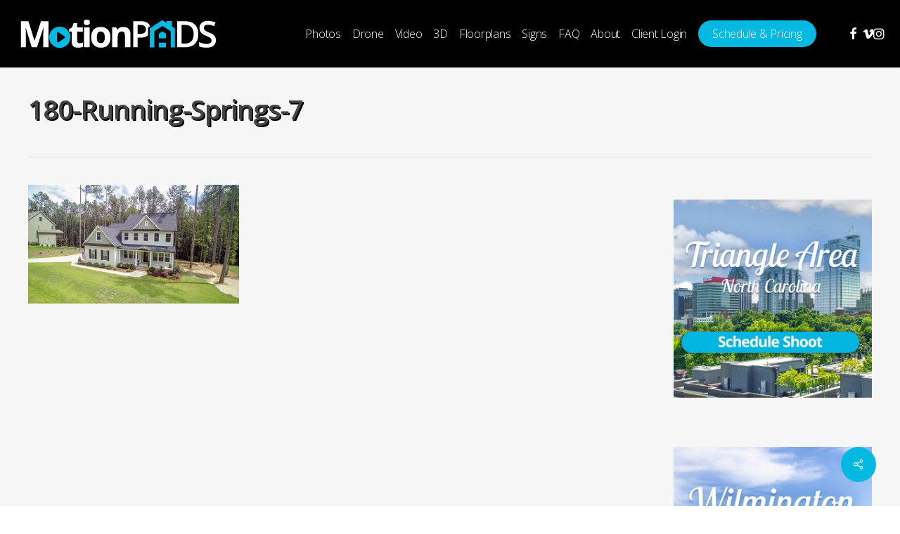

--- FILE ---
content_type: text/html; charset=UTF-8
request_url: https://www.motionpads.com/properties/180-running-springs-ct-clayton-nc-27527/180-running-springs-7/
body_size: 17117
content:
<!doctype html>
<html dir="ltr" lang="en-US" prefix="og: https://ogp.me/ns#" class="no-js">
<head>
<meta charset="UTF-8">
<meta name="viewport" content="width=device-width, initial-scale=1, maximum-scale=1, user-scalable=0" /><link rel="shortcut icon" href="https://www.motionpads.com/wp-content/uploads/favicon.png" /><title>180-Running-Springs-7 | MotionPads</title>
<!-- All in One SEO 4.9.3 - aioseo.com -->
<meta name="robots" content="max-image-preview:large" />
<meta name="author" content="Motion Pads"/>
<link rel="canonical" href="https://www.motionpads.com/properties/180-running-springs-ct-clayton-nc-27527/180-running-springs-7/" />
<meta name="generator" content="All in One SEO (AIOSEO) 4.9.3" />
<meta property="og:locale" content="en_US" />
<meta property="og:site_name" content="MotionPads | Professional Real Estate Photography, Drone Photography, and Video Walkthroughs" />
<meta property="og:type" content="article" />
<meta property="og:title" content="180-Running-Springs-7 | MotionPads" />
<meta property="og:url" content="https://www.motionpads.com/properties/180-running-springs-ct-clayton-nc-27527/180-running-springs-7/" />
<meta property="og:image" content="https://www.motionpads.com/wp-content/uploads/MotionPADs-Facebook-Cover-02.png" />
<meta property="og:image:secure_url" content="https://www.motionpads.com/wp-content/uploads/MotionPADs-Facebook-Cover-02.png" />
<meta property="og:image:width" content="820" />
<meta property="og:image:height" content="340" />
<meta property="article:published_time" content="2017-06-09T03:25:43+00:00" />
<meta property="article:modified_time" content="2017-06-09T03:25:43+00:00" />
<meta property="article:publisher" content="https://www.facebook.com/motionpads" />
<meta name="twitter:card" content="summary" />
<meta name="twitter:site" content="@motionpads" />
<meta name="twitter:title" content="180-Running-Springs-7 | MotionPads" />
<meta name="twitter:creator" content="@motionpads" />
<meta name="twitter:image" content="https://www.motionpads.com/wp-content/uploads/MotionPADs-Facebook-Cover-02.png" />
<script type="application/ld+json" class="aioseo-schema">
{"@context":"https:\/\/schema.org","@graph":[{"@type":"BreadcrumbList","@id":"https:\/\/www.motionpads.com\/properties\/180-running-springs-ct-clayton-nc-27527\/180-running-springs-7\/#breadcrumblist","itemListElement":[{"@type":"ListItem","@id":"https:\/\/www.motionpads.com#listItem","position":1,"name":"Home","item":"https:\/\/www.motionpads.com","nextItem":{"@type":"ListItem","@id":"https:\/\/www.motionpads.com\/properties\/180-running-springs-ct-clayton-nc-27527\/180-running-springs-7\/#listItem","name":"180-Running-Springs-7"}},{"@type":"ListItem","@id":"https:\/\/www.motionpads.com\/properties\/180-running-springs-ct-clayton-nc-27527\/180-running-springs-7\/#listItem","position":2,"name":"180-Running-Springs-7","previousItem":{"@type":"ListItem","@id":"https:\/\/www.motionpads.com#listItem","name":"Home"}}]},{"@type":"ItemPage","@id":"https:\/\/www.motionpads.com\/properties\/180-running-springs-ct-clayton-nc-27527\/180-running-springs-7\/#itempage","url":"https:\/\/www.motionpads.com\/properties\/180-running-springs-ct-clayton-nc-27527\/180-running-springs-7\/","name":"180-Running-Springs-7 | MotionPads","inLanguage":"en-US","isPartOf":{"@id":"https:\/\/www.motionpads.com\/#website"},"breadcrumb":{"@id":"https:\/\/www.motionpads.com\/properties\/180-running-springs-ct-clayton-nc-27527\/180-running-springs-7\/#breadcrumblist"},"author":{"@id":"https:\/\/www.motionpads.com\/author\/motionpads\/#author"},"creator":{"@id":"https:\/\/www.motionpads.com\/author\/motionpads\/#author"},"datePublished":"2017-06-08T23:25:43-04:00","dateModified":"2017-06-08T23:25:43-04:00"},{"@type":"Organization","@id":"https:\/\/www.motionpads.com\/#organization","name":"MotionPADs","description":"Professional Real Estate Photography, Drone Photography, and Video Walkthroughs","url":"https:\/\/www.motionpads.com\/","telephone":"+19196345037","logo":{"@type":"ImageObject","url":"https:\/\/www.motionpads.com\/wp-content\/uploads\/MotionPads-Logo-Square-Profile-1.png","@id":"https:\/\/www.motionpads.com\/properties\/180-running-springs-ct-clayton-nc-27527\/180-running-springs-7\/#organizationLogo","width":600,"height":600},"image":{"@id":"https:\/\/www.motionpads.com\/properties\/180-running-springs-ct-clayton-nc-27527\/180-running-springs-7\/#organizationLogo"},"sameAs":["https:\/\/www.facebook.com\/motionpads","https:\/\/twitter.com\/motionpads","https:\/\/www.instagram.com\/motionpads\/","https:\/\/www.tiktok.com\/@motionpads"]},{"@type":"Person","@id":"https:\/\/www.motionpads.com\/author\/motionpads\/#author","url":"https:\/\/www.motionpads.com\/author\/motionpads\/","name":"Motion Pads","image":{"@type":"ImageObject","@id":"https:\/\/www.motionpads.com\/properties\/180-running-springs-ct-clayton-nc-27527\/180-running-springs-7\/#authorImage","url":"https:\/\/secure.gravatar.com\/avatar\/927fbb5a5e038e41fd86af29229ff12a5b1cc08625fab83a9203b4b53097d1cd?s=96&d=mm&r=g","width":96,"height":96,"caption":"Motion Pads"}},{"@type":"WebSite","@id":"https:\/\/www.motionpads.com\/#website","url":"https:\/\/www.motionpads.com\/","name":"MotionPADs","description":"Professional Real Estate Photography, Drone Photography, and Video Walkthroughs","inLanguage":"en-US","publisher":{"@id":"https:\/\/www.motionpads.com\/#organization"}}]}
</script>
<!-- All in One SEO -->
<link rel='dns-prefetch' href='//www.motionpads.com' />
<link rel='dns-prefetch' href='//fonts.googleapis.com' />
<link rel='dns-prefetch' href='//use.fontawesome.com' />
<link rel="alternate" type="application/rss+xml" title="MotionPads &raquo; Feed" href="https://www.motionpads.com/feed/" />
<link rel="alternate" type="application/rss+xml" title="MotionPads &raquo; Comments Feed" href="https://www.motionpads.com/comments/feed/" />
<link rel="alternate" title="oEmbed (JSON)" type="application/json+oembed" href="https://www.motionpads.com/wp-json/oembed/1.0/embed?url=https%3A%2F%2Fwww.motionpads.com%2Fproperties%2F180-running-springs-ct-clayton-nc-27527%2F180-running-springs-7%2F" />
<link rel="alternate" title="oEmbed (XML)" type="text/xml+oembed" href="https://www.motionpads.com/wp-json/oembed/1.0/embed?url=https%3A%2F%2Fwww.motionpads.com%2Fproperties%2F180-running-springs-ct-clayton-nc-27527%2F180-running-springs-7%2F&#038;format=xml" />
<link rel="preload" href="https://www.motionpads.com/wp-content/themes/salient/css/fonts/icomoon.woff?v=1.7" as="font" type="font/woff" crossorigin="anonymous"><style id='wp-img-auto-sizes-contain-inline-css' type='text/css'>
img:is([sizes=auto i],[sizes^="auto," i]){contain-intrinsic-size:3000px 1500px}
/*# sourceURL=wp-img-auto-sizes-contain-inline-css */
</style>
<style id='font-awesome-svg-styles-default-inline-css' type='text/css'>
.svg-inline--fa {
display: inline-block;
height: 1em;
overflow: visible;
vertical-align: -.125em;
}
/*# sourceURL=font-awesome-svg-styles-default-inline-css */
</style>
<!-- <link rel='stylesheet' id='font-awesome-svg-styles-css' href='https://www.motionpads.com/wp-content/uploads/font-awesome/v6.1.2/css/svg-with-js.css' type='text/css' media='all' /> -->
<link rel="stylesheet" type="text/css" href="//www.motionpads.com/wp-content/cache/wpfc-minified/jmebk62h/2p4f4.css" media="all"/>
<style id='font-awesome-svg-styles-inline-css' type='text/css'>
.wp-block-font-awesome-icon svg::before,
.wp-rich-text-font-awesome-icon svg::before {content: unset;}
/*# sourceURL=font-awesome-svg-styles-inline-css */
</style>
<!-- <link rel='stylesheet' id='salient-social-css' href='https://www.motionpads.com/wp-content/plugins/salient-social/css/style.css?ver=1.2.6' type='text/css' media='all' /> -->
<link rel="stylesheet" type="text/css" href="//www.motionpads.com/wp-content/cache/wpfc-minified/8k5ply8q/fngod.css" media="all"/>
<style id='salient-social-inline-css' type='text/css'>
.sharing-default-minimal .nectar-love.loved,
body .nectar-social[data-color-override="override"].fixed > a:before, 
body .nectar-social[data-color-override="override"].fixed .nectar-social-inner a,
.sharing-default-minimal .nectar-social[data-color-override="override"] .nectar-social-inner a:hover,
.nectar-social.vertical[data-color-override="override"] .nectar-social-inner a:hover {
background-color: #03b9e1;
}
.nectar-social.hover .nectar-love.loved,
.nectar-social.hover > .nectar-love-button a:hover,
.nectar-social[data-color-override="override"].hover > div a:hover,
#single-below-header .nectar-social[data-color-override="override"].hover > div a:hover,
.nectar-social[data-color-override="override"].hover .share-btn:hover,
.sharing-default-minimal .nectar-social[data-color-override="override"] .nectar-social-inner a {
border-color: #03b9e1;
}
#single-below-header .nectar-social.hover .nectar-love.loved i,
#single-below-header .nectar-social.hover[data-color-override="override"] a:hover,
#single-below-header .nectar-social.hover[data-color-override="override"] a:hover i,
#single-below-header .nectar-social.hover .nectar-love-button a:hover i,
.nectar-love:hover i,
.hover .nectar-love:hover .total_loves,
.nectar-love.loved i,
.nectar-social.hover .nectar-love.loved .total_loves,
.nectar-social.hover .share-btn:hover, 
.nectar-social[data-color-override="override"].hover .nectar-social-inner a:hover,
.nectar-social[data-color-override="override"].hover > div:hover span,
.sharing-default-minimal .nectar-social[data-color-override="override"] .nectar-social-inner a:not(:hover) i,
.sharing-default-minimal .nectar-social[data-color-override="override"] .nectar-social-inner a:not(:hover) {
color: #03b9e1;
}
/*# sourceURL=salient-social-inline-css */
</style>
<!-- <link rel='stylesheet' id='font-awesome-css' href='https://www.motionpads.com/wp-content/themes/salient/css/font-awesome.min.css?ver=4.7.1' type='text/css' media='all' /> -->
<!-- <link rel='stylesheet' id='salient-grid-system-css' href='https://www.motionpads.com/wp-content/themes/salient/css/build/grid-system.css?ver=18.0.2' type='text/css' media='all' /> -->
<!-- <link rel='stylesheet' id='main-styles-css' href='https://www.motionpads.com/wp-content/themes/salient/css/build/style.css?ver=18.0.2' type='text/css' media='all' /> -->
<link rel="stylesheet" type="text/css" href="//www.motionpads.com/wp-content/cache/wpfc-minified/2z8iwrbi/fj7i0.css" media="all"/>
<style id='main-styles-inline-css' type='text/css'>
@media only screen and (max-width:999px){#ajax-content-wrap .top-level .nectar-post-grid[data-animation*="fade"] .nectar-post-grid-item,#ajax-content-wrap .top-level .nectar-post-grid[data-animation="zoom-out-reveal"] .nectar-post-grid-item *:not(.content):not(.bg-overlay),#ajax-content-wrap .top-level .nectar-post-grid[data-animation="zoom-out-reveal"] .nectar-post-grid-item *:before{transform:none;opacity:1;clip-path:none;}#ajax-content-wrap .top-level .nectar-post-grid[data-animation="zoom-out-reveal"] .nectar-post-grid-item .nectar-el-parallax-scroll .nectar-post-grid-item-bg-wrap-inner{transform:scale(1.275);}}.wpb_row.vc_row.top-level .nectar-video-bg{opacity:1;height:100%;width:100%;object-fit:cover;object-position:center center;}body.using-mobile-browser .wpb_row.vc_row.top-level .nectar-video-wrap{left:0;}body.using-mobile-browser .wpb_row.vc_row.top-level.full-width-section .nectar-video-wrap:not(.column-video){left:50%;}body.using-mobile-browser #nectar_fullscreen_rows[data-mobile-disable="off"] .wpb_row.vc_row.top-level.full-width-section .nectar-video-wrap:not(.column-video){left:0;}.wpb_row.vc_row.top-level .nectar-video-wrap{opacity:1;width:100%;}body .wpb_row.parallax_section.top-level > .nectar-video-wrap video:not(.translate){opacity:1;}.top-level .portfolio-items[data-loading=lazy-load] .col .inner-wrap.animated .top-level-image{opacity:1;}.wpb_row.vc_row.top-level .column-image-bg-wrap[data-n-parallax-bg="true"] .column-image-bg,.wpb_row.vc_row.top-level + .wpb_row .column-image-bg-wrap[data-n-parallax-bg="true"] .column-image-bg,#portfolio-extra > .wpb_row.vc_row.parallax_section:first-child .row-bg{transform:none!important;height:100%!important;opacity:1;}#portfolio-extra > .wpb_row.vc_row.parallax_section .row-bg{background-attachment:scroll;}.scroll-down-wrap.hidden{transform:none;opacity:1;}#ajax-loading-screen[data-disable-mobile="0"]{display:none!important;}body[data-slide-out-widget-area-style="slide-out-from-right"].material .slide_out_area_close.hide_until_rendered{opacity:0;}
/*# sourceURL=main-styles-inline-css */
</style>
<!-- <link rel='stylesheet' id='nectar-single-styles-css' href='https://www.motionpads.com/wp-content/themes/salient/css/build/single.css?ver=18.0.2' type='text/css' media='all' /> -->
<link rel="stylesheet" type="text/css" href="//www.motionpads.com/wp-content/cache/wpfc-minified/k2vd0epk/fngod.css" media="all"/>
<link rel='stylesheet' id='nectar_default_font_open_sans-css' href='https://fonts.googleapis.com/css?family=Open+Sans%3A300%2C400%2C600%2C700&#038;subset=latin%2Clatin-ext&#038;display=swap' type='text/css' media='all' />
<!-- <link rel='stylesheet' id='responsive-css' href='https://www.motionpads.com/wp-content/themes/salient/css/build/responsive.css?ver=18.0.2' type='text/css' media='all' /> -->
<!-- <link rel='stylesheet' id='skin-ascend-css' href='https://www.motionpads.com/wp-content/themes/salient/css/build/ascend.css?ver=18.0.2' type='text/css' media='all' /> -->
<!-- <link rel='stylesheet' id='salient-wp-menu-dynamic-css' href='https://www.motionpads.com/wp-content/uploads/salient/menu-dynamic.css?ver=41994' type='text/css' media='all' /> -->
<link rel="stylesheet" type="text/css" href="//www.motionpads.com/wp-content/cache/wpfc-minified/7yiyg1dd/ffs1j.css" media="all"/>
<link rel='stylesheet' id='font-awesome-official-css' href='https://use.fontawesome.com/releases/v6.1.2/css/all.css' type='text/css' media='all' integrity="sha384-fZCoUih8XsaUZnNDOiLqnby1tMJ0sE7oBbNk2Xxf5x8Z4SvNQ9j83vFMa/erbVrV" crossorigin="anonymous" />
<!-- <link rel='stylesheet' id='dynamic-css-css' href='https://www.motionpads.com/wp-content/uploads/salient/salient-dynamic-styles.css?ver=56779' type='text/css' media='all' /> -->
<link rel="stylesheet" type="text/css" href="//www.motionpads.com/wp-content/cache/wpfc-minified/1dgik6kh/5qgi2.css" media="all"/>
<style id='dynamic-css-inline-css' type='text/css'>
@media only screen and (min-width:1000px){body #ajax-content-wrap.no-scroll{min-height:calc(100vh - 96px);height:calc(100vh - 96px)!important;}}@media only screen and (min-width:1000px){#page-header-wrap.fullscreen-header,#page-header-wrap.fullscreen-header #page-header-bg,html:not(.nectar-box-roll-loaded) .nectar-box-roll > #page-header-bg.fullscreen-header,.nectar_fullscreen_zoom_recent_projects,#nectar_fullscreen_rows:not(.afterLoaded) > div{height:calc(100vh - 95px);}.wpb_row.vc_row-o-full-height.top-level,.wpb_row.vc_row-o-full-height.top-level > .col.span_12{min-height:calc(100vh - 95px);}html:not(.nectar-box-roll-loaded) .nectar-box-roll > #page-header-bg.fullscreen-header{top:96px;}.nectar-slider-wrap[data-fullscreen="true"]:not(.loaded),.nectar-slider-wrap[data-fullscreen="true"]:not(.loaded) .swiper-container{height:calc(100vh - 94px)!important;}.admin-bar .nectar-slider-wrap[data-fullscreen="true"]:not(.loaded),.admin-bar .nectar-slider-wrap[data-fullscreen="true"]:not(.loaded) .swiper-container{height:calc(100vh - 94px - 32px)!important;}}.admin-bar[class*="page-template-template-no-header"] .wpb_row.vc_row-o-full-height.top-level,.admin-bar[class*="page-template-template-no-header"] .wpb_row.vc_row-o-full-height.top-level > .col.span_12{min-height:calc(100vh - 32px);}body[class*="page-template-template-no-header"] .wpb_row.vc_row-o-full-height.top-level,body[class*="page-template-template-no-header"] .wpb_row.vc_row-o-full-height.top-level > .col.span_12{min-height:100vh;}@media only screen and (max-width:999px){.using-mobile-browser #nectar_fullscreen_rows:not(.afterLoaded):not([data-mobile-disable="on"]) > div{height:calc(100vh - 100px);}.using-mobile-browser .wpb_row.vc_row-o-full-height.top-level,.using-mobile-browser .wpb_row.vc_row-o-full-height.top-level > .col.span_12,[data-permanent-transparent="1"].using-mobile-browser .wpb_row.vc_row-o-full-height.top-level,[data-permanent-transparent="1"].using-mobile-browser .wpb_row.vc_row-o-full-height.top-level > .col.span_12{min-height:calc(100vh - 100px);}html:not(.nectar-box-roll-loaded) .nectar-box-roll > #page-header-bg.fullscreen-header,.nectar_fullscreen_zoom_recent_projects,.nectar-slider-wrap[data-fullscreen="true"]:not(.loaded),.nectar-slider-wrap[data-fullscreen="true"]:not(.loaded) .swiper-container,#nectar_fullscreen_rows:not(.afterLoaded):not([data-mobile-disable="on"]) > div{height:calc(100vh - 47px);}.wpb_row.vc_row-o-full-height.top-level,.wpb_row.vc_row-o-full-height.top-level > .col.span_12{min-height:calc(100vh - 47px);}body[data-transparent-header="false"] #ajax-content-wrap.no-scroll{min-height:calc(100vh - 47px);height:calc(100vh - 47px);}}.screen-reader-text,.nectar-skip-to-content:not(:focus){border:0;clip:rect(1px,1px,1px,1px);clip-path:inset(50%);height:1px;margin:-1px;overflow:hidden;padding:0;position:absolute!important;width:1px;word-wrap:normal!important;}.row .col img:not([srcset]){width:auto;}.row .col img.img-with-animation.nectar-lazy:not([srcset]){width:100%;}
/* Fixes the button on top menu when current  */
#header-outer[data-lhe="default"] #top nav > ul > li > a:hover,#header-outer[data-lhe="default"] #top nav .sf-menu > .sfHover:not(#social-in-menu) > a,body #header-outer[data-lhe="default"] #top nav > ul > li > a:hover,body #header-outer[data-lhe="default"] #top nav .sf-menu > .sfHover:not(#social-in-menu) > a,body #header-outer[data-lhe="default"] #top nav .sf-menu > .current-menu-item > a,body #header-outer[data-lhe="default"] #top nav .sf-menu > .current_page_item > a .sf-sub-indicator i,body #header-outer[data-lhe="default"] #top nav .sf-menu > .current_page_ancestor > a,body #header-outer[data-lhe="default"] #top nav .sf-menu > .current-menu-ancestor > a,body #header-outer[data-lhe="default"] #top nav .sf-menu > .current-menu-ancestor > a i,body #header-outer[data-lhe="default"] #top nav .sf-menu > .current_page_item > a,body #header-outer[data-lhe="default"] #top nav .sf-menu > .current_page_parent > a,body #header-outer[data-lhe="default"] #top nav .sf-menu > .current-menu-ancestor > a,#header-outer:not(.transparent) .nectar-mobile-only.mobile-header a:hover,#header-outer:not(.transparent) .nectar-mobile-only.mobile-header li[class*="current"] a {
color: #ffffff!important;
}
/* Hides the navigation at bottom of portfolio items */
body .bottom_controls .container {display: none !important;}
/* Hide Social Media Shares and Likes on Properties Details page */
#project-meta {display:none;}
/* Adjusts the homepage slider */
.swiper-slide .content h1 {
font-size: 48px !important;
color:#fff !important;
line-height:100% !important;
letter-spacing: -0.03em !important;
text-shadow: 2px 2px 5px #000000 !important;
}
.homeslider p span {
font-size: 28px !important;
line-height: 32px !important;
opacity:1 !important;
}
.swiper-slide .content p, .swiper-slide .content h2, .swiper-slide .content .buttons {
opacity:1 !important;
}
.swiper-slide .button a {
padding: 20px 40px;
font-size: 18px;
}
.jp-carousel-info {
display: none!important;
}
.owl-theme .owl-dots {
margin-top: 0px!important;
display: none!important;
}
.owl-carousel .owl-stage {
padding: 40px 0 20px 0!important;
}
.pricing-table {margin-top:0px !important;}
@media screen and (max-width: 768px) {
.swiper-slide .content h1 {
font-size: 24px !important;
letter-spacing: -0.034em !important;
}
.homeslider p span {
font-size: 18px !important;
line-height: 20px !important;
}
}
#sidebar h4 {
margin-bottom: 10px;
color: #444 !important;
font-family: 'Open Sans';
font-weight: 400 !important;
font-size: 22px !important;
letter-spacing: -1px !important;
margin-bottom: 15px !important;
text-transform: none !important;
}
#sidebar > div {
margin-top: 25px;
}
#whatwedo h2 {
margin-top:20px;
font-size:22px;
}
.pricing-column-content span.interval {display:none;}
.carousel-wrap[data-full-width="false"] .carousel-heading h2 {
font-family: 'Open Sans';
font-weight: 600;
font-size: 22px !important;
line-height: 24px !important;
margin-bottom: 10px !important;
color: #444 !important;
letter-spacing: -0.5px !important;
}
/* Testimonials */
.testimonial-free .tf-client-name {color: #666; margin-top: 10px;}
.sp-testimonial-section .testimonial-free {color: #666;}
/* Adjust accordion */
div[data-style="default"] .toggle h3 a, div[data-style="default"] .toggle h3 {
font-size: 18px!important;
line-height: 24px!important;
}
.toggle h3 a i {
left: 13px;
top: 17px;
}
/* Adjusts the size of the paragraph text on homepage video slider */
@media only screen and (max-width: 1300px) and (min-width: 1000px) {
.nectar-slider-wrap .swiper-slide .content p,
.nectar-slider-wrap .swiper-slide .content p,
.full-width-content .vc_span12 .swiper-slide .content p {
font-size: 20px;
line-height: 34px;
}
}
/* Styling for landing page */
.shine2026title {
font-size: 80px !important;
line-height: 120px !important;
letter-spacing: -0.05em !important;
}
.shine2026stitle {
font-size: 32px !important;
line-height: 50px !important;
font-weight: 600 !important;
text-shadow: 2px 2px #000;
}
@media only screen and (orientation: landscape) {
.shine2026title {
font-size: 42px !important;
line-height: 42px !important;
}
.shine2026stitle {
font-size: 24px !important;
line-height: 24px !important;
}
}
@media only screen and (max-width: 690px) {
.shine2026title {
font-size: 38px !important;
line-height: 38px !important;
}
.shine2026stitle {
font-size: 20px !important;
line-height: 20px !important;
}
}
/* Adjusts the Title Padding on Portfolia Pages */
.project-title .section-title {
padding: 0 20px!important;
}
#page-header-bg h1, body .row .col.section-title h1, .full-width-content .recent-post-container .inner-wrap h2 {
font-size: 38px!important;
line-height: 38px!important;
text-shadow: 2px 2px #000;
}
@media only screen and (max-width: 690px) {
body.single-portfolio .row .col.section-title h1 {
line-height: 100% !important;
}
}
/*# sourceURL=dynamic-css-inline-css */
</style>
<link rel='stylesheet' id='redux-google-fonts-salient_redux-css' href='https://fonts.googleapis.com/css?family=Open+Sans%3A300%2C400%2C700&#038;subset=latin&#038;display=swap&#038;ver=6.9' type='text/css' media='all' />
<link rel='stylesheet' id='font-awesome-official-v4shim-css' href='https://use.fontawesome.com/releases/v6.1.2/css/v4-shims.css' type='text/css' media='all' integrity="sha384-iW7MVRJO9Fj06GFbRcMqdZBcVQhjBWlVXUjtY7XCppA+DZUoHBQ7B8VB+EjXUkPV" crossorigin="anonymous" />
<script src='//www.motionpads.com/wp-content/cache/wpfc-minified/977sm0io/5r7ms.js' type="text/javascript"></script>
<!-- <script type="text/javascript" src="https://www.motionpads.com/wp-includes/js/jquery/jquery.min.js?ver=3.7.1" id="jquery-core-js"></script> -->
<!-- <script type="text/javascript" src="https://www.motionpads.com/wp-includes/js/jquery/jquery-migrate.min.js?ver=3.4.1" id="jquery-migrate-js"></script> -->
<!-- <script type="text/javascript" src="//www.motionpads.com/wp-content/plugins/revslider/sr6/assets/js/rbtools.min.js?ver=6.7.40" async id="tp-tools-js"></script> -->
<!-- <script type="text/javascript" src="//www.motionpads.com/wp-content/plugins/revslider/sr6/assets/js/rs6.min.js?ver=6.7.40" async id="revmin-js"></script> -->
<script></script><link rel="https://api.w.org/" href="https://www.motionpads.com/wp-json/" /><link rel="alternate" title="JSON" type="application/json" href="https://www.motionpads.com/wp-json/wp/v2/media/4252" /><link rel="EditURI" type="application/rsd+xml" title="RSD" href="https://www.motionpads.com/xmlrpc.php?rsd" />
<meta name="generator" content="WordPress 6.9" />
<link rel='shortlink' href='https://www.motionpads.com/?p=4252' />
<script type="text/javascript"> var root = document.getElementsByTagName( "html" )[0]; root.setAttribute( "class", "js" ); </script><script>
(function(i,s,o,g,r,a,m){i['GoogleAnalyticsObject']=r;i[r]=i[r]||function(){
(i[r].q=i[r].q||[]).push(arguments)},i[r].l=1*new Date();a=s.createElement(o),
m=s.getElementsByTagName(o)[0];a.async=1;a.src=g;m.parentNode.insertBefore(a,m)
})(window,document,'script','https://www.google-analytics.com/analytics.js','ga');
ga('create', 'UA-83901824-1', 'auto');
ga('send', 'pageview');
</script><style type="text/css">.recentcomments a{display:inline !important;padding:0 !important;margin:0 !important;}</style><meta name="generator" content="Powered by WPBakery Page Builder - drag and drop page builder for WordPress."/>
<meta name="generator" content="Powered by Slider Revolution 6.7.40 - responsive, Mobile-Friendly Slider Plugin for WordPress with comfortable drag and drop interface." />
<link rel="icon" href="https://www.motionpads.com/wp-content/uploads/favicon-50x50.png" sizes="32x32" />
<link rel="icon" href="https://www.motionpads.com/wp-content/uploads/favicon.png" sizes="192x192" />
<link rel="apple-touch-icon" href="https://www.motionpads.com/wp-content/uploads/favicon.png" />
<meta name="msapplication-TileImage" content="https://www.motionpads.com/wp-content/uploads/favicon.png" />
<script>function setREVStartSize(e){
//window.requestAnimationFrame(function() {
window.RSIW = window.RSIW===undefined ? window.innerWidth : window.RSIW;
window.RSIH = window.RSIH===undefined ? window.innerHeight : window.RSIH;
try {
var pw = document.getElementById(e.c).parentNode.offsetWidth,
newh;
pw = pw===0 || isNaN(pw) || (e.l=="fullwidth" || e.layout=="fullwidth") ? window.RSIW : pw;
e.tabw = e.tabw===undefined ? 0 : parseInt(e.tabw);
e.thumbw = e.thumbw===undefined ? 0 : parseInt(e.thumbw);
e.tabh = e.tabh===undefined ? 0 : parseInt(e.tabh);
e.thumbh = e.thumbh===undefined ? 0 : parseInt(e.thumbh);
e.tabhide = e.tabhide===undefined ? 0 : parseInt(e.tabhide);
e.thumbhide = e.thumbhide===undefined ? 0 : parseInt(e.thumbhide);
e.mh = e.mh===undefined || e.mh=="" || e.mh==="auto" ? 0 : parseInt(e.mh,0);
if(e.layout==="fullscreen" || e.l==="fullscreen")
newh = Math.max(e.mh,window.RSIH);
else{
e.gw = Array.isArray(e.gw) ? e.gw : [e.gw];
for (var i in e.rl) if (e.gw[i]===undefined || e.gw[i]===0) e.gw[i] = e.gw[i-1];
e.gh = e.el===undefined || e.el==="" || (Array.isArray(e.el) && e.el.length==0)? e.gh : e.el;
e.gh = Array.isArray(e.gh) ? e.gh : [e.gh];
for (var i in e.rl) if (e.gh[i]===undefined || e.gh[i]===0) e.gh[i] = e.gh[i-1];
var nl = new Array(e.rl.length),
ix = 0,
sl;
e.tabw = e.tabhide>=pw ? 0 : e.tabw;
e.thumbw = e.thumbhide>=pw ? 0 : e.thumbw;
e.tabh = e.tabhide>=pw ? 0 : e.tabh;
e.thumbh = e.thumbhide>=pw ? 0 : e.thumbh;
for (var i in e.rl) nl[i] = e.rl[i]<window.RSIW ? 0 : e.rl[i];
sl = nl[0];
for (var i in nl) if (sl>nl[i] && nl[i]>0) { sl = nl[i]; ix=i;}
var m = pw>(e.gw[ix]+e.tabw+e.thumbw) ? 1 : (pw-(e.tabw+e.thumbw)) / (e.gw[ix]);
newh =  (e.gh[ix] * m) + (e.tabh + e.thumbh);
}
var el = document.getElementById(e.c);
if (el!==null && el) el.style.height = newh+"px";
el = document.getElementById(e.c+"_wrapper");
if (el!==null && el) {
el.style.height = newh+"px";
el.style.display = "block";
}
} catch(e){
console.log("Failure at Presize of Slider:" + e)
}
//});
};</script>
<style type="text/css" id="wp-custom-css">
.appContainer{text-align:center;}
.appContainer2{margin-left:auto;margin-right:auto;width:100%}
.yui-calendar td.calcell, #cp_abcform_pform .yui-calendar td.calcell {
padding-top:25px;
padding-bottom:25px;
border:1px solid #E0E0E0;
text-align:center;
vertical-align: top;
}
.yui-calendar td.calcell.reserveddate { background-color:#B6EA59; }
.yui-calendar td.calcell, #cp_abcform_pform .yui-calendar td.calcell {
border:1px solid #E0E0E0;
text-align:center;
vertical-align: top;
font-size:18px;
}
.yui-calendar .calheader, #cp_abcform_pform .yui-calendar .calheader {
width:100%;
}
.yui-calendar, #cp_abcform_pform .yui-calendar {
width:100%;
table-layout: fixed;
}		</style>
<noscript><style> .wpb_animate_when_almost_visible { opacity: 1; }</style></noscript><style id='global-styles-inline-css' type='text/css'>
:root{--wp--preset--aspect-ratio--square: 1;--wp--preset--aspect-ratio--4-3: 4/3;--wp--preset--aspect-ratio--3-4: 3/4;--wp--preset--aspect-ratio--3-2: 3/2;--wp--preset--aspect-ratio--2-3: 2/3;--wp--preset--aspect-ratio--16-9: 16/9;--wp--preset--aspect-ratio--9-16: 9/16;--wp--preset--color--black: #000000;--wp--preset--color--cyan-bluish-gray: #abb8c3;--wp--preset--color--white: #ffffff;--wp--preset--color--pale-pink: #f78da7;--wp--preset--color--vivid-red: #cf2e2e;--wp--preset--color--luminous-vivid-orange: #ff6900;--wp--preset--color--luminous-vivid-amber: #fcb900;--wp--preset--color--light-green-cyan: #7bdcb5;--wp--preset--color--vivid-green-cyan: #00d084;--wp--preset--color--pale-cyan-blue: #8ed1fc;--wp--preset--color--vivid-cyan-blue: #0693e3;--wp--preset--color--vivid-purple: #9b51e0;--wp--preset--gradient--vivid-cyan-blue-to-vivid-purple: linear-gradient(135deg,rgb(6,147,227) 0%,rgb(155,81,224) 100%);--wp--preset--gradient--light-green-cyan-to-vivid-green-cyan: linear-gradient(135deg,rgb(122,220,180) 0%,rgb(0,208,130) 100%);--wp--preset--gradient--luminous-vivid-amber-to-luminous-vivid-orange: linear-gradient(135deg,rgb(252,185,0) 0%,rgb(255,105,0) 100%);--wp--preset--gradient--luminous-vivid-orange-to-vivid-red: linear-gradient(135deg,rgb(255,105,0) 0%,rgb(207,46,46) 100%);--wp--preset--gradient--very-light-gray-to-cyan-bluish-gray: linear-gradient(135deg,rgb(238,238,238) 0%,rgb(169,184,195) 100%);--wp--preset--gradient--cool-to-warm-spectrum: linear-gradient(135deg,rgb(74,234,220) 0%,rgb(151,120,209) 20%,rgb(207,42,186) 40%,rgb(238,44,130) 60%,rgb(251,105,98) 80%,rgb(254,248,76) 100%);--wp--preset--gradient--blush-light-purple: linear-gradient(135deg,rgb(255,206,236) 0%,rgb(152,150,240) 100%);--wp--preset--gradient--blush-bordeaux: linear-gradient(135deg,rgb(254,205,165) 0%,rgb(254,45,45) 50%,rgb(107,0,62) 100%);--wp--preset--gradient--luminous-dusk: linear-gradient(135deg,rgb(255,203,112) 0%,rgb(199,81,192) 50%,rgb(65,88,208) 100%);--wp--preset--gradient--pale-ocean: linear-gradient(135deg,rgb(255,245,203) 0%,rgb(182,227,212) 50%,rgb(51,167,181) 100%);--wp--preset--gradient--electric-grass: linear-gradient(135deg,rgb(202,248,128) 0%,rgb(113,206,126) 100%);--wp--preset--gradient--midnight: linear-gradient(135deg,rgb(2,3,129) 0%,rgb(40,116,252) 100%);--wp--preset--font-size--small: 13px;--wp--preset--font-size--medium: 20px;--wp--preset--font-size--large: 36px;--wp--preset--font-size--x-large: 42px;--wp--preset--spacing--20: 0.44rem;--wp--preset--spacing--30: 0.67rem;--wp--preset--spacing--40: 1rem;--wp--preset--spacing--50: 1.5rem;--wp--preset--spacing--60: 2.25rem;--wp--preset--spacing--70: 3.38rem;--wp--preset--spacing--80: 5.06rem;--wp--preset--shadow--natural: 6px 6px 9px rgba(0, 0, 0, 0.2);--wp--preset--shadow--deep: 12px 12px 50px rgba(0, 0, 0, 0.4);--wp--preset--shadow--sharp: 6px 6px 0px rgba(0, 0, 0, 0.2);--wp--preset--shadow--outlined: 6px 6px 0px -3px rgb(255, 255, 255), 6px 6px rgb(0, 0, 0);--wp--preset--shadow--crisp: 6px 6px 0px rgb(0, 0, 0);}:root { --wp--style--global--content-size: 1300px;--wp--style--global--wide-size: 1300px; }:where(body) { margin: 0; }.wp-site-blocks > .alignleft { float: left; margin-right: 2em; }.wp-site-blocks > .alignright { float: right; margin-left: 2em; }.wp-site-blocks > .aligncenter { justify-content: center; margin-left: auto; margin-right: auto; }:where(.is-layout-flex){gap: 0.5em;}:where(.is-layout-grid){gap: 0.5em;}.is-layout-flow > .alignleft{float: left;margin-inline-start: 0;margin-inline-end: 2em;}.is-layout-flow > .alignright{float: right;margin-inline-start: 2em;margin-inline-end: 0;}.is-layout-flow > .aligncenter{margin-left: auto !important;margin-right: auto !important;}.is-layout-constrained > .alignleft{float: left;margin-inline-start: 0;margin-inline-end: 2em;}.is-layout-constrained > .alignright{float: right;margin-inline-start: 2em;margin-inline-end: 0;}.is-layout-constrained > .aligncenter{margin-left: auto !important;margin-right: auto !important;}.is-layout-constrained > :where(:not(.alignleft):not(.alignright):not(.alignfull)){max-width: var(--wp--style--global--content-size);margin-left: auto !important;margin-right: auto !important;}.is-layout-constrained > .alignwide{max-width: var(--wp--style--global--wide-size);}body .is-layout-flex{display: flex;}.is-layout-flex{flex-wrap: wrap;align-items: center;}.is-layout-flex > :is(*, div){margin: 0;}body .is-layout-grid{display: grid;}.is-layout-grid > :is(*, div){margin: 0;}body{padding-top: 0px;padding-right: 0px;padding-bottom: 0px;padding-left: 0px;}:root :where(.wp-element-button, .wp-block-button__link){background-color: #32373c;border-width: 0;color: #fff;font-family: inherit;font-size: inherit;font-style: inherit;font-weight: inherit;letter-spacing: inherit;line-height: inherit;padding-top: calc(0.667em + 2px);padding-right: calc(1.333em + 2px);padding-bottom: calc(0.667em + 2px);padding-left: calc(1.333em + 2px);text-decoration: none;text-transform: inherit;}.has-black-color{color: var(--wp--preset--color--black) !important;}.has-cyan-bluish-gray-color{color: var(--wp--preset--color--cyan-bluish-gray) !important;}.has-white-color{color: var(--wp--preset--color--white) !important;}.has-pale-pink-color{color: var(--wp--preset--color--pale-pink) !important;}.has-vivid-red-color{color: var(--wp--preset--color--vivid-red) !important;}.has-luminous-vivid-orange-color{color: var(--wp--preset--color--luminous-vivid-orange) !important;}.has-luminous-vivid-amber-color{color: var(--wp--preset--color--luminous-vivid-amber) !important;}.has-light-green-cyan-color{color: var(--wp--preset--color--light-green-cyan) !important;}.has-vivid-green-cyan-color{color: var(--wp--preset--color--vivid-green-cyan) !important;}.has-pale-cyan-blue-color{color: var(--wp--preset--color--pale-cyan-blue) !important;}.has-vivid-cyan-blue-color{color: var(--wp--preset--color--vivid-cyan-blue) !important;}.has-vivid-purple-color{color: var(--wp--preset--color--vivid-purple) !important;}.has-black-background-color{background-color: var(--wp--preset--color--black) !important;}.has-cyan-bluish-gray-background-color{background-color: var(--wp--preset--color--cyan-bluish-gray) !important;}.has-white-background-color{background-color: var(--wp--preset--color--white) !important;}.has-pale-pink-background-color{background-color: var(--wp--preset--color--pale-pink) !important;}.has-vivid-red-background-color{background-color: var(--wp--preset--color--vivid-red) !important;}.has-luminous-vivid-orange-background-color{background-color: var(--wp--preset--color--luminous-vivid-orange) !important;}.has-luminous-vivid-amber-background-color{background-color: var(--wp--preset--color--luminous-vivid-amber) !important;}.has-light-green-cyan-background-color{background-color: var(--wp--preset--color--light-green-cyan) !important;}.has-vivid-green-cyan-background-color{background-color: var(--wp--preset--color--vivid-green-cyan) !important;}.has-pale-cyan-blue-background-color{background-color: var(--wp--preset--color--pale-cyan-blue) !important;}.has-vivid-cyan-blue-background-color{background-color: var(--wp--preset--color--vivid-cyan-blue) !important;}.has-vivid-purple-background-color{background-color: var(--wp--preset--color--vivid-purple) !important;}.has-black-border-color{border-color: var(--wp--preset--color--black) !important;}.has-cyan-bluish-gray-border-color{border-color: var(--wp--preset--color--cyan-bluish-gray) !important;}.has-white-border-color{border-color: var(--wp--preset--color--white) !important;}.has-pale-pink-border-color{border-color: var(--wp--preset--color--pale-pink) !important;}.has-vivid-red-border-color{border-color: var(--wp--preset--color--vivid-red) !important;}.has-luminous-vivid-orange-border-color{border-color: var(--wp--preset--color--luminous-vivid-orange) !important;}.has-luminous-vivid-amber-border-color{border-color: var(--wp--preset--color--luminous-vivid-amber) !important;}.has-light-green-cyan-border-color{border-color: var(--wp--preset--color--light-green-cyan) !important;}.has-vivid-green-cyan-border-color{border-color: var(--wp--preset--color--vivid-green-cyan) !important;}.has-pale-cyan-blue-border-color{border-color: var(--wp--preset--color--pale-cyan-blue) !important;}.has-vivid-cyan-blue-border-color{border-color: var(--wp--preset--color--vivid-cyan-blue) !important;}.has-vivid-purple-border-color{border-color: var(--wp--preset--color--vivid-purple) !important;}.has-vivid-cyan-blue-to-vivid-purple-gradient-background{background: var(--wp--preset--gradient--vivid-cyan-blue-to-vivid-purple) !important;}.has-light-green-cyan-to-vivid-green-cyan-gradient-background{background: var(--wp--preset--gradient--light-green-cyan-to-vivid-green-cyan) !important;}.has-luminous-vivid-amber-to-luminous-vivid-orange-gradient-background{background: var(--wp--preset--gradient--luminous-vivid-amber-to-luminous-vivid-orange) !important;}.has-luminous-vivid-orange-to-vivid-red-gradient-background{background: var(--wp--preset--gradient--luminous-vivid-orange-to-vivid-red) !important;}.has-very-light-gray-to-cyan-bluish-gray-gradient-background{background: var(--wp--preset--gradient--very-light-gray-to-cyan-bluish-gray) !important;}.has-cool-to-warm-spectrum-gradient-background{background: var(--wp--preset--gradient--cool-to-warm-spectrum) !important;}.has-blush-light-purple-gradient-background{background: var(--wp--preset--gradient--blush-light-purple) !important;}.has-blush-bordeaux-gradient-background{background: var(--wp--preset--gradient--blush-bordeaux) !important;}.has-luminous-dusk-gradient-background{background: var(--wp--preset--gradient--luminous-dusk) !important;}.has-pale-ocean-gradient-background{background: var(--wp--preset--gradient--pale-ocean) !important;}.has-electric-grass-gradient-background{background: var(--wp--preset--gradient--electric-grass) !important;}.has-midnight-gradient-background{background: var(--wp--preset--gradient--midnight) !important;}.has-small-font-size{font-size: var(--wp--preset--font-size--small) !important;}.has-medium-font-size{font-size: var(--wp--preset--font-size--medium) !important;}.has-large-font-size{font-size: var(--wp--preset--font-size--large) !important;}.has-x-large-font-size{font-size: var(--wp--preset--font-size--x-large) !important;}
/*# sourceURL=global-styles-inline-css */
</style>
<!-- <link data-pagespeed-no-defer data-nowprocket data-wpacu-skip data-no-optimize data-noptimize rel='stylesheet' id='main-styles-non-critical-css' href='https://www.motionpads.com/wp-content/themes/salient/css/build/style-non-critical.css?ver=18.0.2' type='text/css' media='all' /> -->
<!-- <link data-pagespeed-no-defer data-nowprocket data-wpacu-skip data-no-optimize data-noptimize rel='stylesheet' id='magnific-css' href='https://www.motionpads.com/wp-content/themes/salient/css/build/plugins/magnific.css?ver=8.6.0' type='text/css' media='all' /> -->
<!-- <link data-pagespeed-no-defer data-nowprocket data-wpacu-skip data-no-optimize data-noptimize rel='stylesheet' id='nectar-ocm-core-css' href='https://www.motionpads.com/wp-content/themes/salient/css/build/off-canvas/core.css?ver=18.0.2' type='text/css' media='all' /> -->
<!-- <link rel='stylesheet' id='rs-plugin-settings-css' href='//www.motionpads.com/wp-content/plugins/revslider/sr6/assets/css/rs6.css?ver=6.7.40' type='text/css' media='all' /> -->
<link rel="stylesheet" type="text/css" href="//www.motionpads.com/wp-content/cache/wpfc-minified/20icq7zr/5r7ms.css" media="all"/>
<style id='rs-plugin-settings-inline-css' type='text/css'>
#rs-demo-id {}
/*# sourceURL=rs-plugin-settings-inline-css */
</style>
</head><body data-rsssl=1 class="attachment wp-singular attachment-template-default single single-attachment postid-4252 attachmentid-4252 attachment-jpeg wp-theme-salient ascend wpb-js-composer js-comp-ver-8.6.1 vc_responsive" data-footer-reveal="false" data-footer-reveal-shadow="none" data-header-format="default" data-body-border="off" data-boxed-style="" data-header-breakpoint="1000" data-dropdown-style="minimal" data-cae="linear" data-cad="650" data-megamenu-width="contained" data-aie="none" data-ls="magnific" data-apte="standard" data-hhun="0" data-fancy-form-rcs="default" data-form-style="default" data-form-submit="default" data-is="minimal" data-button-style="rounded" data-user-account-button="false" data-flex-cols="true" data-col-gap="default" data-header-inherit-rc="false" data-header-search="false" data-animated-anchors="true" data-ajax-transitions="false" data-full-width-header="true" data-slide-out-widget-area="true" data-slide-out-widget-area-style="slide-out-from-right" data-user-set-ocm="off" data-loading-animation="none" data-bg-header="false" data-responsive="1" data-ext-responsive="true" data-ext-padding="40" data-header-resize="1" data-header-color="custom" data-transparent-header="false" data-cart="false" data-remove-m-parallax="" data-remove-m-video-bgs="" data-m-animate="0" data-force-header-trans-color="light" data-smooth-scrolling="0" data-permanent-transparent="false" >
<script type="text/javascript">
(function(window, document) {
document.documentElement.classList.remove("no-js");
if(navigator.userAgent.match(/(Android|iPod|iPhone|iPad|BlackBerry|IEMobile|Opera Mini)/)) {
document.body.className += " using-mobile-browser mobile ";
}
if(navigator.userAgent.match(/Mac/) && navigator.maxTouchPoints && navigator.maxTouchPoints > 2) {
document.body.className += " using-ios-device ";
}
if( !("ontouchstart" in window) ) {
var body = document.querySelector("body");
var winW = window.innerWidth;
var bodyW = body.clientWidth;
if (winW > bodyW + 4) {
body.setAttribute("style", "--scroll-bar-w: " + (winW - bodyW - 4) + "px");
} else {
body.setAttribute("style", "--scroll-bar-w: 0px");
}
}
})(window, document);
</script><nav aria-label="Skip links" class="nectar-skip-to-content-wrap"><a href="#ajax-content-wrap" class="nectar-skip-to-content">Skip to main content</a></nav>	
<div id="header-space"  data-header-mobile-fixed='1'></div> 
<div id="header-outer" data-has-menu="true" data-has-buttons="no" data-header-button_style="default" data-using-pr-menu="false" data-mobile-fixed="1" data-ptnm="false" data-lhe="default" data-user-set-bg="#000000" data-format="default" data-permanent-transparent="false" data-megamenu-rt="0" data-remove-fixed="0" data-header-resize="1" data-cart="false" data-transparency-option="0" data-box-shadow="small" data-shrink-num="6" data-using-secondary="0" data-using-logo="1" data-logo-height="40" data-m-logo-height="24" data-padding="28" data-full-width="true" data-condense="false" >
<header id="top" role="banner" aria-label="Main Menu">
<div class="container">
<div class="row">
<div class="col span_3">
<a id="logo" href="https://www.motionpads.com" data-supplied-ml-starting-dark="false" data-supplied-ml-starting="false" data-supplied-ml="false" >
<img class="stnd skip-lazy default-logo dark-version" width="293" height="40" alt="MotionPads" src="https://www.motionpads.com/wp-content/uploads/logo.png" srcset="https://www.motionpads.com/wp-content/uploads/logo.png 1x, https://www.motionpads.com/wp-content/uploads/logo2x.png 2x" />				</a>
</div><!--/span_3-->
<div class="col span_9 col_last">
<div class="nectar-mobile-only mobile-header"><div class="inner"></div></div>
<div class="slide-out-widget-area-toggle mobile-icon slide-out-from-right" data-custom-color="false" data-icon-animation="simple-transform">
<div> <a href="#slide-out-widget-area" role="button" aria-label="Navigation Menu" aria-expanded="false" class="closed">
<span class="screen-reader-text">Menu</span><span aria-hidden="true"> <i class="lines-button x2"> <i class="lines"></i> </i> </span>						</a></div>
</div>
<nav aria-label="Main Menu">
<ul class="sf-menu">
<li id="menu-item-2687" class="menu-item menu-item-type-post_type menu-item-object-page nectar-regular-menu-item menu-item-2687"><a href="https://www.motionpads.com/real-estate-photography/"><span class="menu-title-text">Photos</span></a></li>
<li id="menu-item-3997" class="menu-item menu-item-type-post_type menu-item-object-page nectar-regular-menu-item menu-item-3997"><a href="https://www.motionpads.com/drone-photography/"><span class="menu-title-text">Drone</span></a></li>
<li id="menu-item-2688" class="menu-item menu-item-type-post_type menu-item-object-page nectar-regular-menu-item menu-item-2688"><a href="https://www.motionpads.com/real-estate-video-walkthroughs/"><span class="menu-title-text">Video</span></a></li>
<li id="menu-item-8128" class="menu-item menu-item-type-post_type menu-item-object-page nectar-regular-menu-item menu-item-8128"><a href="https://www.motionpads.com/3d-real-estate-virtual-tours/"><span class="menu-title-text">3D</span></a></li>
<li id="menu-item-12511" class="menu-item menu-item-type-post_type menu-item-object-page nectar-regular-menu-item menu-item-12511"><a href="https://www.motionpads.com/real-estate-floorplans-measuring/"><span class="menu-title-text">Floorplans</span></a></li>
<li id="menu-item-12673" class="menu-item menu-item-type-post_type menu-item-object-page nectar-regular-menu-item menu-item-12673"><a href="https://www.motionpads.com/real-estate-sign-installation/"><span class="menu-title-text">Signs</span></a></li>
<li id="menu-item-9573" class="menu-item menu-item-type-post_type menu-item-object-page nectar-regular-menu-item menu-item-9573"><a href="https://www.motionpads.com/faq/"><span class="menu-title-text">FAQ</span></a></li>
<li id="menu-item-11276" class="menu-item menu-item-type-post_type menu-item-object-page nectar-regular-menu-item menu-item-11276"><a href="https://www.motionpads.com/about-us/"><span class="menu-title-text">About</span></a></li>
<li id="menu-item-12594" class="menu-item menu-item-type-custom menu-item-object-custom nectar-regular-menu-item menu-item-12594"><a href="https://motionpads.hd.pics/login"><span class="menu-title-text">Client Login</span></a></li>
<li id="menu-item-12569" class="menu-item menu-item-type-custom menu-item-object-custom button_solid_color menu-item-12569"><a href="https://www.motionpads.com/schedule-shoot/"><span class="menu-title-text">Schedule &#038; Pricing</span></a></li>
<li id="social-in-menu" class="button_social_group"><a target="_blank" rel="noopener" href="https://www.facebook.com/motionpads"><span class="screen-reader-text">facebook</span><i class="fa fa-facebook" aria-hidden="true"></i> </a><a target="_blank" rel="noopener" href="https://www.vimeo.com/motionpads"><span class="screen-reader-text">vimeo</span><i class="fa fa-vimeo" aria-hidden="true"></i> </a><a target="_blank" rel="noopener" href="https://instagram.com/MotionPads"><span class="screen-reader-text">instagram</span><i class="fa fa-instagram" aria-hidden="true"></i> </a></li>							</ul>
<ul class="buttons sf-menu" data-user-set-ocm="off"></ul>
</nav>
</div><!--/span_9-->
</div><!--/row-->
</div><!--/container-->
</header>		
</div>
<div id="search-outer" class="nectar">
<div id="search">
<div class="container">
<div id="search-box">
<div class="inner-wrap">
<div class="col span_12">
<form role="search" action="https://www.motionpads.com/" method="GET">
<input type="text" name="s"  value="Start Typing..." aria-label="Search" data-placeholder="Start Typing..." />
<span><i>Press enter to begin your search</i></span>
<button aria-label="Search" class="search-box__button" type="submit">Search</button>						</form>
</div><!--/span_12-->
</div><!--/inner-wrap-->
</div><!--/search-box-->
<div id="close"><a href="#" role="button"><span class="screen-reader-text">Close Search</span>
<span class="icon-salient-x" aria-hidden="true"></span>				 </a></div>
</div><!--/container-->
</div><!--/search-->
</div><!--/search-outer-->
<div id="ajax-content-wrap">
<div class="container-wrap" data-midnight="dark" data-remove-post-date="0" data-remove-post-author="0" data-remove-post-comment-number="0">
<div class="container main-content" role="main">
<div class="row heading-title hentry" data-header-style="default">
<div class="col span_12 section-title blog-title">
<h1 class="entry-title">180-Running-Springs-7</h1>
</div><!--/section-title-->
</div><!--/row-->
<div class="row">
<div class="post-area col  span_9" role="main">
<article id="post-4252" class="post-4252 attachment type-attachment status-inherit">
<div class="inner-wrap">
<div class="post-content" data-hide-featured-media="0">
<div class="content-inner"><p class="attachment"><a href='https://www.motionpads.com/wp-content/uploads/180-Running-Springs-7.jpg'><img fetchpriority="high" decoding="async" width="300" height="169" src="https://www.motionpads.com/wp-content/uploads/180-Running-Springs-7-300x169.jpg" class="attachment-medium size-medium" alt="" srcset="https://www.motionpads.com/wp-content/uploads/180-Running-Springs-7-300x169.jpg 300w, https://www.motionpads.com/wp-content/uploads/180-Running-Springs-7-600x338.jpg 600w, https://www.motionpads.com/wp-content/uploads/180-Running-Springs-7-1820x1024.jpg 1820w, https://www.motionpads.com/wp-content/uploads/180-Running-Springs-7.jpg 1024w" sizes="(max-width: 300px) 100vw, 300px" /></a></p>
</div>        
</div><!--/post-content-->
</div><!--/inner-wrap-->
</article>
</div><!--/post-area-->
<div id="sidebar" data-nectar-ss="false" class="col span_3 col_last">
<div id="media_image-3" class="widget widget_media_image"><a href="/schedule-shoot/"><img width="300" height="300" src="https://www.motionpads.com/wp-content/uploads/real-estate-photography-raleigh-nc-side-300x300.jpg" class="image wp-image-6512  attachment-medium size-medium" alt="real estate photography raleigh nc" style="max-width: 100%; height: auto;" decoding="async" srcset="https://www.motionpads.com/wp-content/uploads/real-estate-photography-raleigh-nc-side-300x300.jpg 300w, https://www.motionpads.com/wp-content/uploads/real-estate-photography-raleigh-nc-side-150x150.jpg 150w, https://www.motionpads.com/wp-content/uploads/real-estate-photography-raleigh-nc-side-1024x1024.jpg 1024w, https://www.motionpads.com/wp-content/uploads/real-estate-photography-raleigh-nc-side-100x100.jpg 100w, https://www.motionpads.com/wp-content/uploads/real-estate-photography-raleigh-nc-side-140x140.jpg 140w, https://www.motionpads.com/wp-content/uploads/real-estate-photography-raleigh-nc-side-500x500.jpg 500w, https://www.motionpads.com/wp-content/uploads/real-estate-photography-raleigh-nc-side-350x350.jpg 350w, https://www.motionpads.com/wp-content/uploads/real-estate-photography-raleigh-nc-side-1000x1000.jpg 1000w, https://www.motionpads.com/wp-content/uploads/real-estate-photography-raleigh-nc-side-800x800.jpg 800w, https://www.motionpads.com/wp-content/uploads/real-estate-photography-raleigh-nc-side.jpg 1920w" sizes="(max-width: 300px) 100vw, 300px" /></a></div><div id="media_image-2" class="widget widget_media_image"><a href="/real-estate-photography-wilmington-nc/"><img width="300" height="300" src="https://www.motionpads.com/wp-content/uploads/real-estate-photography-wilmington-nc-side-300x300.jpg" class="image wp-image-6508  attachment-medium size-medium" alt="real estate photography wilmington nc" style="max-width: 100%; height: auto;" decoding="async" srcset="https://www.motionpads.com/wp-content/uploads/real-estate-photography-wilmington-nc-side-300x300.jpg 300w, https://www.motionpads.com/wp-content/uploads/real-estate-photography-wilmington-nc-side-150x150.jpg 150w, https://www.motionpads.com/wp-content/uploads/real-estate-photography-wilmington-nc-side-1024x1024.jpg 1024w, https://www.motionpads.com/wp-content/uploads/real-estate-photography-wilmington-nc-side-100x100.jpg 100w, https://www.motionpads.com/wp-content/uploads/real-estate-photography-wilmington-nc-side-140x140.jpg 140w, https://www.motionpads.com/wp-content/uploads/real-estate-photography-wilmington-nc-side-500x500.jpg 500w, https://www.motionpads.com/wp-content/uploads/real-estate-photography-wilmington-nc-side-350x350.jpg 350w, https://www.motionpads.com/wp-content/uploads/real-estate-photography-wilmington-nc-side-1000x1000.jpg 1000w, https://www.motionpads.com/wp-content/uploads/real-estate-photography-wilmington-nc-side-800x800.jpg 800w, https://www.motionpads.com/wp-content/uploads/real-estate-photography-wilmington-nc-side.jpg 1920w" sizes="(max-width: 300px) 100vw, 300px" /></a></div><div id="text-3" class="widget widget_text">			<div class="textwidget"><a class="nectar-button n-sc-button large accent-color regular-button"  href="/real-estate-photography/" data-color-override="false" data-hover-color-override="false" data-hover-text-color-override="#fff"><span>Photography</span></a>
<a class="nectar-button n-sc-button large accent-color regular-button"  href="/drone-photography/" data-color-override="false" data-hover-color-override="false" data-hover-text-color-override="#fff"><span>Drone Photography</span></a>
<a class="nectar-button n-sc-button large accent-color regular-button"  href="/real-estate-video-walkthroughs/" data-color-override="false" data-hover-color-override="false" data-hover-text-color-override="#fff"><span>Video Walkthroughs</span></a>
<a class="nectar-button n-sc-button large accent-color regular-button"  href="/schedule-shoot/" data-color-override="false" data-hover-color-override="false" data-hover-text-color-override="#fff"><span>Schedule a Shoot</span></a>
<a class="nectar-button n-sc-button large accent-color regular-button"  href="/prepare-property-listing-video-photography-shoot/" data-color-override="false" data-hover-color-override="false" data-hover-text-color-override="#fff"><span>How to Prepare Your Listing</span></a></div>
</div>				</div><!--/sidebar-->
</div><!--/row-->
<div class="row">
<div class="comments-section" data-author-bio="false">
</div>
</div><!--/row-->
</div><!--/container main-content-->
</div><!--/container-wrap-->
<div class="nectar-social fixed" data-position="" data-rm-love="0" data-color-override="override"><a href="#"><span class="screen-reader-text">Share</span><i class="icon-default-style steadysets-icon-share"></i></a><div class="nectar-social-inner"><a class='facebook-share nectar-sharing' href='#' title='Share this'> <i class='fa fa-facebook'></i> <span class='social-text'>Share</span> </a><a class='twitter-share nectar-sharing' href='#' title='Share this'> <i class='fa icon-salient-x-twitter'></i> <span class='social-text'>Share</span> </a><a class='linkedin-share nectar-sharing' href='#' title='Share this'> <i class='fa fa-linkedin'></i> <span class='social-text'>Share</span> </a><a class='pinterest-share nectar-sharing' href='#' title='Pin this'> <i class='fa fa-pinterest'></i> <span class='social-text'>Pin</span> </a></div></div>
<div id="footer-outer" data-midnight="light" data-cols="2" data-custom-color="true" data-disable-copyright="false" data-matching-section-color="false" data-copyright-line="true" data-using-bg-img="false" data-bg-img-overlay="0.8" data-full-width="false" data-using-widget-area="false" data-link-hover="default"role="contentinfo">
<div id="call-to-action">
<div class="container">
<div class="triangle"></div>
<span> Professional, Next-Day Real Estate Photos! </span>
<a class="nectar-button
see-through" data-color-override="false" href="https://www.motionpads.com/schedule-shoot/">
Book Today		</a>
</div>
</div>
<div class="row" id="copyright" data-layout="default">
<div class="container">
<div class="col span_5">
<p>&copy; 2026 MotionPads. All Rights Reserved.</p>
</div><!--/span_5-->
<div class="col span_7 col_last">
<ul class="social">
<li><a target="_blank" rel="noopener" href="https://www.facebook.com/motionpads"><span class="screen-reader-text">facebook</span><i class="fa fa-facebook" aria-hidden="true"></i></a></li><li><a target="_blank" rel="noopener" href="https://www.vimeo.com/motionpads"><span class="screen-reader-text">vimeo</span><i class="fa fa-vimeo" aria-hidden="true"></i></a></li><li><a target="_blank" rel="noopener" href="https://instagram.com/MotionPads"><span class="screen-reader-text">instagram</span><i class="fa fa-instagram" aria-hidden="true"></i></a></li><li><a  href="http://919-634-5037"><span class="screen-reader-text">phone</span><i class="fa fa-phone" aria-hidden="true"></i></a></li><li><a  href="http://info@motionpads.com"><span class="screen-reader-text">email</span><i class="fa fa-envelope" aria-hidden="true"></i></a></li>      </ul>
</div><!--/span_7-->
</div><!--/container-->
</div><!--/row-->
</div><!--/footer-outer-->
<div id="slide-out-widget-area-bg" class="slide-out-from-right dark">
</div>
<div id="slide-out-widget-area" role="dialog" aria-modal="true" aria-label="Off Canvas Menu" class="slide-out-from-right" data-dropdown-func="default" data-back-txt="Back">
<div class="inner-wrap">
<div class="inner" data-prepend-menu-mobile="false">
<a class="slide_out_area_close" href="#"><span class="screen-reader-text">Close Menu</span>
<span class="icon-salient-x icon-default-style"></span>				</a>
<div class="off-canvas-menu-container mobile-only" role="navigation">
<ul class="menu">
<li class="menu-item menu-item-type-post_type menu-item-object-page menu-item-2687"><a href="https://www.motionpads.com/real-estate-photography/">Photos</a></li>
<li class="menu-item menu-item-type-post_type menu-item-object-page menu-item-3997"><a href="https://www.motionpads.com/drone-photography/">Drone</a></li>
<li class="menu-item menu-item-type-post_type menu-item-object-page menu-item-2688"><a href="https://www.motionpads.com/real-estate-video-walkthroughs/">Video</a></li>
<li class="menu-item menu-item-type-post_type menu-item-object-page menu-item-8128"><a href="https://www.motionpads.com/3d-real-estate-virtual-tours/">3D</a></li>
<li class="menu-item menu-item-type-post_type menu-item-object-page menu-item-12511"><a href="https://www.motionpads.com/real-estate-floorplans-measuring/">Floorplans</a></li>
<li class="menu-item menu-item-type-post_type menu-item-object-page menu-item-12673"><a href="https://www.motionpads.com/real-estate-sign-installation/">Signs</a></li>
<li class="menu-item menu-item-type-post_type menu-item-object-page menu-item-9573"><a href="https://www.motionpads.com/faq/">FAQ</a></li>
<li class="menu-item menu-item-type-post_type menu-item-object-page menu-item-11276"><a href="https://www.motionpads.com/about-us/">About</a></li>
<li class="menu-item menu-item-type-custom menu-item-object-custom menu-item-12594"><a href="https://motionpads.hd.pics/login">Client Login</a></li>
<li class="menu-item menu-item-type-custom menu-item-object-custom menu-item-12569"><a href="https://www.motionpads.com/schedule-shoot/">Schedule &#038; Pricing</a></li>
</ul>
<ul class="menu secondary-header-items">
</ul>
</div>
</div>
<div class="bottom-meta-wrap"><ul class="off-canvas-social-links mobile-only"><li><a target="_blank" rel="noopener" href="https://www.facebook.com/motionpads"><span class="screen-reader-text">facebook</span><i class="fa fa-facebook" aria-hidden="true"></i> </a></li><li><a target="_blank" rel="noopener" href="https://www.vimeo.com/motionpads"><span class="screen-reader-text">vimeo</span><i class="fa fa-vimeo" aria-hidden="true"></i> </a></li><li><a target="_blank" rel="noopener" href="https://instagram.com/MotionPads"><span class="screen-reader-text">instagram</span><i class="fa fa-instagram" aria-hidden="true"></i> </a></li></ul></div><!--/bottom-meta-wrap--></div> <!--/inner-wrap-->
</div>
</div> <!--/ajax-content-wrap-->
<a id="to-top" aria-label="Back to top" role="button" href="#" class="mobile-enabled"><i role="presentation" class="fa fa-angle-up"></i></a>
<script>
window.RS_MODULES = window.RS_MODULES || {};
window.RS_MODULES.modules = window.RS_MODULES.modules || {};
window.RS_MODULES.waiting = window.RS_MODULES.waiting || [];
window.RS_MODULES.defered = false;
window.RS_MODULES.moduleWaiting = window.RS_MODULES.moduleWaiting || {};
window.RS_MODULES.type = 'compiled';
</script>
<script type="speculationrules">
{"prefetch":[{"source":"document","where":{"and":[{"href_matches":"/*"},{"not":{"href_matches":["/wp-*.php","/wp-admin/*","/wp-content/uploads/*","/wp-content/*","/wp-content/plugins/*","/wp-content/themes/salient/*","/*\\?(.+)"]}},{"not":{"selector_matches":"a[rel~=\"nofollow\"]"}},{"not":{"selector_matches":".no-prefetch, .no-prefetch a"}}]},"eagerness":"conservative"}]}
</script>
<script id="wppl-precheck-remember-me">
(function() {
'use strict';
var wppl_precheck_remember_me = function() {
var rememberMeNames = ["rememberme","remember","rcp_user_remember"];
var processedElements = new Set(); // Track processed elements to avoid duplicates
/**
* Check/enable a checkbox element
*/
function checkElement(element) {
if (processedElements.has(element)) return;
processedElements.add(element);
if (element.type === 'checkbox' && !element.checked) {
element.checked = true;
}
}
/**
* Process standard remember me inputs
*/
function processRememberMeElements() {
rememberMeNames.forEach(function(inputName) {
// Find inputs by exact name match
var inputs = document.querySelectorAll('input[name="' + inputName + '"]');
inputs.forEach(function(input) {
checkElement(input);
});
// Also find inputs where name contains the input name (partial match)
var partialInputs = document.querySelectorAll('input[type="checkbox"]');
partialInputs.forEach(function(input) {
if (input.name && input.name.includes(inputName)) {
checkElement(input);
}
});
});
}
/**
* Handle WooCommerce specific elements
*/
function processWooCommerce() {
var wooInputs = document.querySelectorAll('.woocommerce-form-login__rememberme input[type="checkbox"]');
wooInputs.forEach(function(input) {
checkElement(input);
});
}
/**
* Handle Ultimate Member Plugin
*/
function processUltimateMember() {
var umCheckboxLabels = document.querySelectorAll('.um-field-checkbox');
umCheckboxLabels.forEach(function(label) {
var input = label.querySelector('input');
if (input && rememberMeNames.includes(input.name)) {
// Set as active and checked
checkElement(input);
label.classList.add('active');
// Update icon classes
var icon = label.querySelector('.um-icon-android-checkbox-outline-blank');
if (icon) {
icon.classList.add('um-icon-android-checkbox-outline');
icon.classList.remove('um-icon-android-checkbox-outline-blank');
}
}
});
}
/**
* Handle ARMember Forms
*/
function processARMember() {
var armContainers = document.querySelectorAll('.arm_form_input_container_rememberme');
armContainers.forEach(function(container) {
var checkboxes = container.querySelectorAll('md-checkbox');
checkboxes.forEach(function(checkbox) {
if (checkbox.classList.contains('ng-empty')) {
checkbox.click(); // Activate the checkbox
}
});
});
}
// Execute all processing functions
processRememberMeElements();
processWooCommerce();
processUltimateMember();
processARMember();
};
// Run when DOM is ready
if (document.readyState === 'loading') {
document.addEventListener('DOMContentLoaded', wppl_precheck_remember_me);
} else {
wppl_precheck_remember_me();
}
// Also run after a short delay to catch dynamically loaded forms
setTimeout(wppl_precheck_remember_me, 500);
})();
</script>
<script type="text/javascript" id="salient-social-js-extra">
/* <![CDATA[ */
var nectarLove = {"ajaxurl":"https://www.motionpads.com/wp-admin/admin-ajax.php","postID":"4252","rooturl":"https://www.motionpads.com","loveNonce":"390912337c"};
//# sourceURL=salient-social-js-extra
/* ]]> */
</script>
<script type="text/javascript" src="https://www.motionpads.com/wp-content/plugins/salient-social/js/salient-social.js?ver=1.2.6" id="salient-social-js"></script>
<script data-pagespeed-no-defer data-nowprocket data-wpacu-skip data-no-optimize type="salientlazyscript" data-salient-lazy-type="text/javascript" src="https://www.motionpads.com/wp-content/themes/salient/js/build/third-party/jquery.easing.min.js?ver=1.3" id="jquery-easing-js"></script>
<script type="text/javascript" src="https://www.motionpads.com/wp-content/themes/salient/js/build/priority.js?ver=18.0.2" id="nectar_priority-js"></script>
<script type="text/javascript" src="https://www.motionpads.com/wp-content/themes/salient/js/build/third-party/transit.min.js?ver=0.9.9" id="nectar-transit-js"></script>
<script data-pagespeed-no-defer data-nowprocket data-wpacu-skip data-no-optimize type="salientlazyscript" data-salient-lazy-type="text/javascript" src="https://www.motionpads.com/wp-content/themes/salient/js/build/third-party/waypoints.js?ver=4.0.2" id="nectar-waypoints-js"></script>
<script type="text/javascript" src="https://www.motionpads.com/wp-content/plugins/salient-portfolio/js/third-party/imagesLoaded.min.js?ver=4.1.4" id="imagesLoaded-js"></script>
<script data-pagespeed-no-defer data-nowprocket data-wpacu-skip data-no-optimize type="salientlazyscript" data-salient-lazy-type="text/javascript" src="https://www.motionpads.com/wp-content/themes/salient/js/build/third-party/hoverintent.min.js?ver=1.9" id="hoverintent-js"></script>
<script data-pagespeed-no-defer data-nowprocket data-wpacu-skip data-no-optimize type="salientlazyscript" data-salient-lazy-type="text/javascript" src="https://www.motionpads.com/wp-content/themes/salient/js/build/third-party/magnific.js?ver=7.0.1" id="magnific-js"></script>
<script type="text/javascript" src="https://www.motionpads.com/wp-content/themes/salient/js/build/third-party/anime.min.js?ver=4.5.1" id="anime-js"></script>
<script data-pagespeed-no-defer data-nowprocket data-wpacu-skip data-no-optimize type="salientlazyscript" data-salient-lazy-type="text/javascript" src="https://www.motionpads.com/wp-content/themes/salient/js/build/third-party/superfish.js?ver=1.5.8" id="superfish-js"></script>
<script type="text/javascript" id="nectar-frontend-js-extra">
/* <![CDATA[ */
var nectarLove = {"ajaxurl":"https://www.motionpads.com/wp-admin/admin-ajax.php","postID":"4252","rooturl":"https://www.motionpads.com","disqusComments":"false","loveNonce":"390912337c","mapApiKey":""};
var nectarOptions = {"delay_js":"1","smooth_scroll":"false","smooth_scroll_strength":"50","quick_search":"false","react_compat":"disabled","header_entrance":"false","body_border_func":"default","disable_box_roll_mobile":"false","body_border_mobile":"0","dropdown_hover_intent":"default","simplify_ocm_mobile":"0","mobile_header_format":"default","ocm_btn_position":"default","left_header_dropdown_func":"default","ajax_add_to_cart":"0","ocm_remove_ext_menu_items":"remove_images","woo_product_filter_toggle":"0","woo_sidebar_toggles":"true","woo_sticky_sidebar":"0","woo_minimal_product_hover":"default","woo_minimal_product_effect":"default","woo_related_upsell_carousel":"false","woo_product_variable_select":"default","woo_using_cart_addons":"false","view_transitions_effect":""};
var nectar_front_i18n = {"menu":"Menu","next":"Next","previous":"Previous","close":"Close"};
//# sourceURL=nectar-frontend-js-extra
/* ]]> */
</script>
<script data-pagespeed-no-defer data-nowprocket data-wpacu-skip data-no-optimize type="salientlazyscript" data-salient-lazy-type="text/javascript" src="https://www.motionpads.com/wp-content/themes/salient/js/build/init.js?ver=18.0.2" id="nectar-frontend-js"></script>
<script data-pagespeed-no-defer data-nowprocket data-wpacu-skip data-no-optimize type="salientlazyscript" data-salient-lazy-type="text/javascript" src="https://www.motionpads.com/wp-content/plugins/salient-core/js/third-party/touchswipe.min.js?ver=3.1.2" id="touchswipe-js"></script>
<script data-pagespeed-no-defer data-nowprocket data-wpacu-skip data-no-optimize type="text/javascript" src="https://www.motionpads.com/wp-content/themes/salient/js/build/nectar-delay-javascript.js?ver=18.0.2" id="salient-delay-js-js"></script>
<script></script></body>
</html><!-- WP Fastest Cache file was created in 0.658 seconds, on February 3, 2026 @ 4:32 pm --><!-- need to refresh to see cached version -->